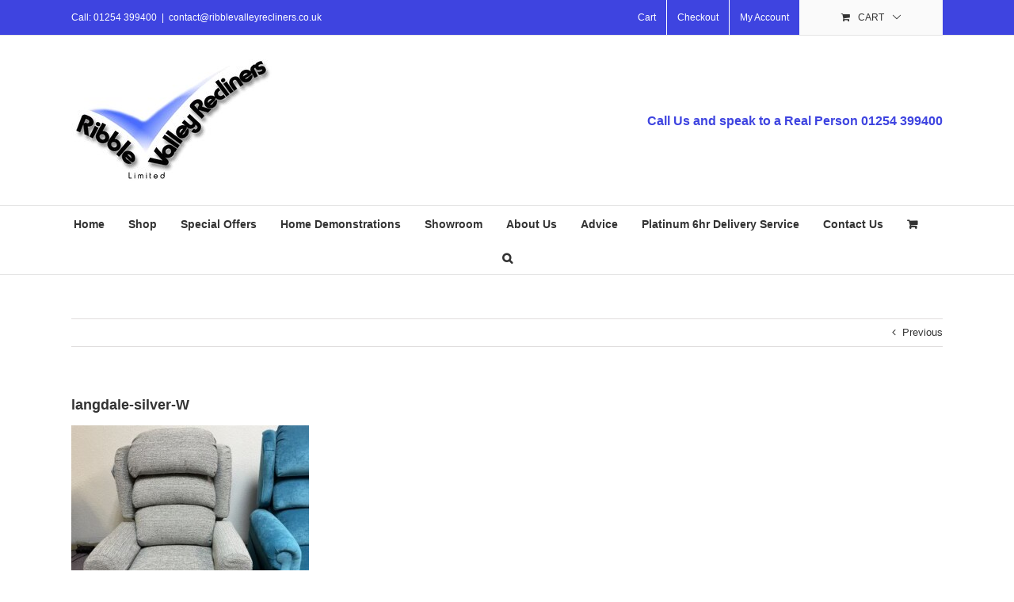

--- FILE ---
content_type: text/javascript
request_url: https://sealserver.trustwave.com/seal.js?style=invert&code=af3c5367de0442ff99dbd517ca691904
body_size: 449
content:
<!--
document.write("<img id=\"vikingcloudSealImage\" src=\"https://sealserver.trustwave.com/seal_image.php?customerId=af3c5367de0442ff99dbd517ca691904&size=105x54&style=invert\" border=\"0\" style=\"cursor:pointer;\" onclick=\"javascript:window.open('https://sealserver.trustwave.com/cert.php?customerId=af3c5367de0442ff99dbd517ca691904&size=105x54&style=invert', 'c_TW', 'location=no, toolbar=no, resizable=yes, scrollbars=yes, directories=no, status=no, width=615, height=720'); return false;\" oncontextmenu=\"javascript:alert('Copying Prohibited by Law - Trusted Commerce is a Service Mark of Viking Cloud, Inc.'); return false;\" alt=\"This site is protected by VikingCloud's Trusted Commerce program\" title=\"This site is protected by VikingCloud's Trusted Commerce program\" />");
// -->